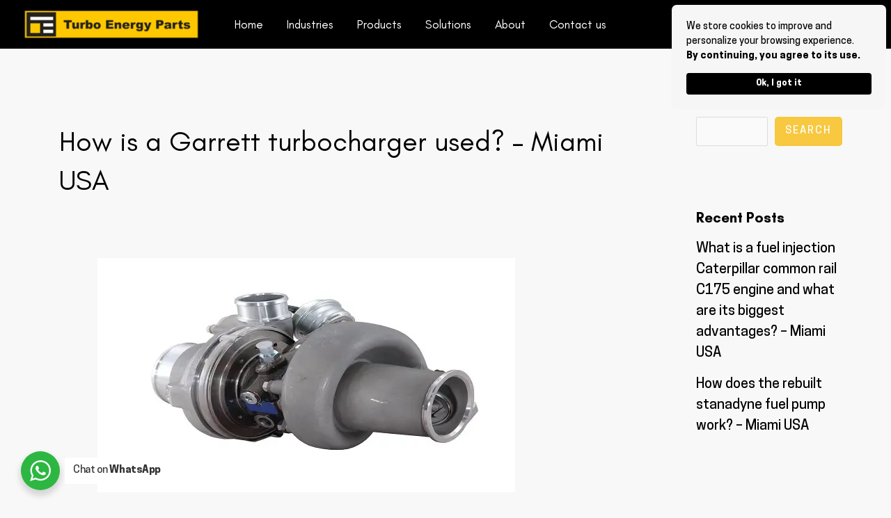

--- FILE ---
content_type: text/css; charset=utf-8
request_url: https://www.turboenergyparts.com/wp-content/plugins/awesome-cookie-consent/assets/css/gcccn-front.min.css?ver=3.0
body_size: 1039
content:
.gcccn-container{opacity:1}.gcccn-transparency-5{opacity:.95}.gcccn-transparency-10{opacity:.9}.gcccn-transparency-15{opacity:.85}.gcccn-transparency-20{opacity:.8}.gcccn-transparency-25{opacity:.75}.gcccn-container{border-style:solid;border-width:0;box-sizing:border-box;display:flex;flex-wrap:nowrap;font-family:inherit;font-size:16px;line-height:1.5em;-webkit-transition:opacity 1s ease;-moz-transition:opacity 1s ease;-ms-transition:opacity 1s ease;-o-transition:opacity 1s ease;overflow:hidden;position:fixed;transition:opacity 1s ease;z-index:999999}@media print{.gcccn-container{display:none}}.gcccn-pushdown-wrap{max-height:0;overflow:hidden;-webkit-transition:max-height 1s;-moz-transition:max-height 1s;-ms-transition:max-height 1s;-o-transition:max-height 1s;transition:max-height 1s;z-index:2;position:relative}.gcccn-pushdown{margin:0!important;position:static}.gcccn-invisible{opacity:0}.gcccn-fontsize-tiny{font-size:12px}.gcccn-fontsize-small{font-size:14px}.gcccn-fontsize-large{font-size:18px}.gcccn-border-thin{border-width:1px}.gcccn-border-normal{border-width:3px}.gcccn-border-thick{border-width:5px}.gcccn-float{flex-direction:column;max-width:22em;padding:1.5em}.gcccn-float.gcccn-padding-small{padding:1em}.gcccn-float.gcccn-padding-large{padding:2em}.gcccn-banner{flex-direction:row;margin:1em;padding:1em}.gcccn-banner.gcccn-padding-small{padding:.5em .5em .5em 1em}.gcccn-banner.gcccn-padding-large{padding:1.5em}.gcccn-banner.gcccn-margin-none{margin:0}.gcccn-banner.gcccn-margin-small{margin:.5em}.gcccn-banner.gcccn-margin-large{margin:1.5em}.gcccn-padding-none{padding:0}.gcccn-padding-none.gcccn-float .gcccn-message{margin:1em}.gcccn-padding-none.gcccn-banner .gcccn-message{margin:.8em 1em}.gcccn-padding-none.gcccn-banner .gcccn-btn{height:100%;padding:.9em 1.5em}.gcccn-btn,.gcccn-privacy{cursor:pointer}.gcccn-privacy{display:inline-block;opacity:.85;text-decoration:underline}.gcccn-privacy:hover{opacity:1}.gcccn-privacy:active,.gcccn-privacy:visited{color:initial}.gcccn-btn{display:block;font-size:.9em;font-weight:700;padding:.4em .8em;text-align:center;white-space:nowrap;-webkit-transition:background-color .2s ease;-moz-transition:background-color .2s ease;-ms-transition:background-color .2s ease;-o-transition:background-color .2s ease}.gcccn-btn:hover{text-decoration:none}.gcccn-top{top:1em}.gcccn-top.gcccn-margin-none{top:0}.gcccn-top.gcccn-margin-small{top:.5em}.gcccn-top.gcccn-margin-large{top:1.5em}.gcccn-left{left:1em}.gcccn-left.gcccn-margin-none{left:0}.gcccn-left.gcccn-margin-small{left:.5em}.gcccn-left.gcccn-margin-large{left:1.5em}.gcccn-right{right:1em}.gcccn-right.gcccn-margin-none{right:0}.gcccn-right.gcccn-margin-small{right:.5em}.gcccn-right.gcccn-margin-large{right:1.5em}.gcccn-bottom{bottom:1em}.gcccn-bottom.gcccn-margin-none{bottom:0}.gcccn-bottom.gcccn-margin-small{bottom:.5em}.gcccn-bottom.gcccn-margin-large{bottom:1.5em}.gcccn-float .gcccn-message{display:block;margin-bottom:1em}.gcccn-banner{align-items:center}.gcccn-banner.gcccn-top{left:0;right:0;top:0}.gcccn-banner.gcccn-bottom{left:0;right:0;bottom:0}.gcccn-banner .gcccn-message{display:block;flex:1 1 auto;margin-right:1em;max-width:100%}.gcccn-float .gcccn-compliance{flex:1 0 auto}.gcccn-corners-small{border-radius:5px}.gcccn-corners-normal{border-radius:7px}.gcccn-corners-large{border-radius:10px}.gcccn-corners-round .gcccn-btn{border-radius:4px}.gcccn-corners-round.gcccn-margin-none,.gcccn-corners-round.gcccn-padding-none .gcccn-btn{border-radius:0}.gcccn-corners-round.gcccn-margin-none{border-radius:0}@media screen and (max-width:414px) and (orientation:portrait),screen and (max-width:736px) and (orientation:landscape){.gcccn-top{top:0!important}.gcccn-bottom{bottom:0!important}.gcccn-banner,.gcccn-float,.gcccn-left,.gcccn-right{left:0!important;margin:0!important;right:0!important}.gcccn-banner{align-items:unset;flex-direction:column}.gcccn-corners-round{border-radius:0!important}.gcccn-float{max-width:none}.gcccn-message{margin-bottom:1em}.gcccn-banner.gcccn-padding-small{padding:.5em}.gcccn-padding-small .gcccn-message{margin-bottom:.5em}}.gcccn-compliance .gcccn-btn{text-decoration:inherit!important}

--- FILE ---
content_type: text/css; charset=utf-8
request_url: https://www.turboenergyparts.com/wp-content/uploads/elementor/css/post-2838.css?ver=1767558123
body_size: 769
content:
.elementor-2838 .elementor-element.elementor-element-e3429f6:not(.elementor-motion-effects-element-type-background), .elementor-2838 .elementor-element.elementor-element-e3429f6 > .elementor-motion-effects-container > .elementor-motion-effects-layer{background-color:#F4FAFC;}.elementor-2838 .elementor-element.elementor-element-e3429f6{transition:background 0.3s, border 0.3s, border-radius 0.3s, box-shadow 0.3s;padding:70px 0px 40px 0px;}.elementor-2838 .elementor-element.elementor-element-e3429f6 > .elementor-background-overlay{transition:background 0.3s, border-radius 0.3s, opacity 0.3s;}.elementor-2838 .elementor-element.elementor-element-71d75dc.elementor-column > .elementor-widget-wrap{justify-content:center;}.elementor-2838 .elementor-element.elementor-element-71d75dc > .elementor-element-populated{text-align:center;}.elementor-2838 .elementor-element.elementor-element-347dd7e{width:var( --container-widget-width, 28% );max-width:28%;--container-widget-width:28%;--container-widget-flex-grow:0;text-align:center;}.elementor-2838 .elementor-element.elementor-element-347dd7e > .elementor-widget-container{margin:0px 0px 40px 0px;border-style:solid;border-width:0px 0px 10px 0px;border-color:#EEC133;}.elementor-2838 .elementor-element.elementor-element-96207cd > .elementor-widget-container{padding:0% 15% 3% 15%;}.elementor-2838 .elementor-element.elementor-element-96207cd .elementor-heading-title{font-weight:400;font-style:italic;}.elementor-2838 .elementor-element.elementor-element-627076f > .elementor-element-populated{color:var( --e-global-color-astglobalcolor2 );text-align:start;padding:0% 15% 0% 15%;}.elementor-2838 .elementor-element.elementor-element-ad8881b:not(.elementor-motion-effects-element-type-background), .elementor-2838 .elementor-element.elementor-element-ad8881b > .elementor-motion-effects-container > .elementor-motion-effects-layer{background-color:#F4FAFC;}.elementor-2838 .elementor-element.elementor-element-ad8881b{border-style:solid;border-width:1px 0px 0px 0px;border-color:#EAF0F2;transition:background 0.3s, border 0.3s, border-radius 0.3s, box-shadow 0.3s;margin-top:0px;margin-bottom:0px;padding:60px 0px 20px 0px;}.elementor-2838 .elementor-element.elementor-element-ad8881b > .elementor-background-overlay{transition:background 0.3s, border-radius 0.3s, opacity 0.3s;}.elementor-2838 .elementor-element.elementor-element-8193dc2 > .elementor-widget-container{margin:0px 0px 0px 40px;}.elementor-2838 .elementor-element.elementor-element-75f1b70{--grid-template-columns:repeat(5, auto);--icon-size:20px;--grid-column-gap:5px;--grid-row-gap:0px;}.elementor-2838 .elementor-element.elementor-element-75f1b70 .elementor-widget-container{text-align:left;}.elementor-theme-builder-content-area{height:400px;}.elementor-location-header:before, .elementor-location-footer:before{content:"";display:table;clear:both;}@media(max-width:1024px){.elementor-2838 .elementor-element.elementor-element-e3429f6{padding:50px 25px 0px 25px;}.elementor-2838 .elementor-element.elementor-element-71d75dc > .elementor-widget-wrap > .elementor-widget:not(.elementor-widget__width-auto):not(.elementor-widget__width-initial):not(:last-child):not(.elementor-absolute){margin-block-end:: 10px;}.elementor-2838 .elementor-element.elementor-element-347dd7e{--container-widget-width:40%;--container-widget-flex-grow:0;width:var( --container-widget-width, 40% );max-width:40%;}.elementor-2838 .elementor-element.elementor-element-96207cd > .elementor-widget-container{padding:0% 20% 5% 20%;}.elementor-2838 .elementor-element.elementor-element-627076f > .elementor-element-populated{padding:0% 5% 0% 5%;}}@media(max-width:767px){.elementor-2838 .elementor-element.elementor-element-e3429f6{padding:55px 20px 20px 20px;}.elementor-2838 .elementor-element.elementor-element-347dd7e{--container-widget-width:70%;--container-widget-flex-grow:0;width:var( --container-widget-width, 70% );max-width:70%;}.elementor-2838 .elementor-element.elementor-element-96207cd > .elementor-widget-container{padding:0% 0% 10% 0%;}.elementor-2838 .elementor-element.elementor-element-627076f > .elementor-element-populated{padding:0% 0% 0% 0%;}.elementor-2838 .elementor-element.elementor-element-8193dc2 > .elementor-widget-container{margin:0px 0px 0px 0px;}}

--- FILE ---
content_type: text/css; charset=utf-8
request_url: https://www.turboenergyparts.com/wp-content/uploads/elementor/css/post-1896.css?ver=1767558179
body_size: 378
content:
.elementor-1896 .elementor-element.elementor-element-d5a1709{margin-top:0px;margin-bottom:0px;padding:0px 0px 0px 0px;}.elementor-1896 .elementor-element.elementor-element-0deba81 > .elementor-element-populated{margin:0px 0px 0px 0px;--e-column-margin-right:0px;--e-column-margin-left:0px;padding:0px 0px 0px 0px;}.elementor-1896 .elementor-element.elementor-element-8ad149c > .elementor-widget-container{background-color:#FDC800;margin:0px 0px 0px 0px;padding:15px 20px 15px 20px;}.elementor-1896 .elementor-element.elementor-element-8ad149c .elementor-heading-title{font-size:18px;}.elementor-1896 .elementor-element.elementor-element-c9fcdb9 > .elementor-widget-container{background-color:#FDC800;margin:0px 0px -20px 0px;padding:15px 20px 15px 20px;}.elementor-1896 .elementor-element.elementor-element-c9fcdb9 .elementor-heading-title{font-size:18px;}.elementor-1896 .elementor-element.elementor-element-430d3f6 > .elementor-widget-container{margin:0px 0px 0px 0px;}.elementor-1896 .elementor-element.elementor-element-430d3f6 .elementor-nav-menu .elementor-item{font-size:17px;}.elementor-1896 .elementor-element.elementor-element-430d3f6 .elementor-nav-menu--main .elementor-item{color:#000000;fill:#000000;}.elementor-1896 .elementor-element.elementor-element-430d3f6 .elementor-nav-menu--main .elementor-item:hover,
					.elementor-1896 .elementor-element.elementor-element-430d3f6 .elementor-nav-menu--main .elementor-item.elementor-item-active,
					.elementor-1896 .elementor-element.elementor-element-430d3f6 .elementor-nav-menu--main .elementor-item.highlighted,
					.elementor-1896 .elementor-element.elementor-element-430d3f6 .elementor-nav-menu--main .elementor-item:focus{color:#fff;}.elementor-1896 .elementor-element.elementor-element-430d3f6{--e-nav-menu-horizontal-menu-item-margin:calc( 0px / 2 );}.elementor-1896 .elementor-element.elementor-element-430d3f6 .elementor-nav-menu--main:not(.elementor-nav-menu--layout-horizontal) .elementor-nav-menu > li:not(:last-child){margin-bottom:0px;}.elementor-1896 .elementor-element.elementor-element-430d3f6 .elementor-nav-menu--dropdown .elementor-item, .elementor-1896 .elementor-element.elementor-element-430d3f6 .elementor-nav-menu--dropdown  .elementor-sub-item{font-size:15px;}/* Start custom CSS for nav-menu, class: .elementor-element-430d3f6 */#secondary li {
    margin-bottom: 0 !important;
}/* End custom CSS */